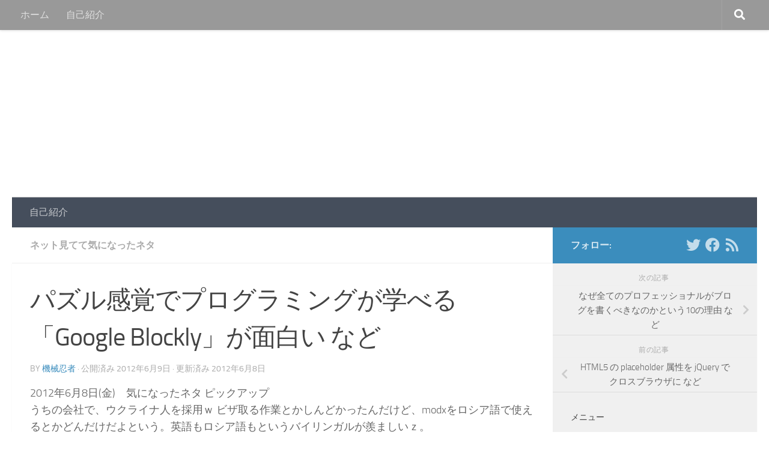

--- FILE ---
content_type: text/html; charset=UTF-8
request_url: http://cyborg-ninja.com/news/3022
body_size: 64826
content:
<!DOCTYPE html>
<html class="no-js" lang="ja">
<head>
  <meta charset="UTF-8">
  <meta name="viewport" content="width=device-width, initial-scale=1.0">
  <link rel="profile" href="https://gmpg.org/xfn/11" />
  <link rel="pingback" href="http://cyborg-ninja.com/xmlrpc.php">

  <title>パズル感覚でプログラミングが学べる「Google Blockly」が面白い など &#8211; 機械忍者 @cyborg__ninja</title>
<meta name='robots' content='max-image-preview:large' />
<script>document.documentElement.className = document.documentElement.className.replace("no-js","js");</script>
<link rel='dns-prefetch' href='//s.w.org' />
<link rel="alternate" type="application/rss+xml" title="機械忍者 @cyborg__ninja &raquo; フィード" href="http://cyborg-ninja.com/feed" />
<link rel="alternate" type="application/rss+xml" title="機械忍者 @cyborg__ninja &raquo; コメントフィード" href="http://cyborg-ninja.com/comments/feed" />
<link rel="alternate" type="application/rss+xml" title="機械忍者 @cyborg__ninja &raquo; パズル感覚でプログラミングが学べる「Google Blockly」が面白い など のコメントのフィード" href="http://cyborg-ninja.com/news/3022/feed" />
<script>
window._wpemojiSettings = {"baseUrl":"https:\/\/s.w.org\/images\/core\/emoji\/13.1.0\/72x72\/","ext":".png","svgUrl":"https:\/\/s.w.org\/images\/core\/emoji\/13.1.0\/svg\/","svgExt":".svg","source":{"concatemoji":"http:\/\/cyborg-ninja.com\/wp-includes\/js\/wp-emoji-release.min.js?ver=5.9.12"}};
/*! This file is auto-generated */
!function(e,a,t){var n,r,o,i=a.createElement("canvas"),p=i.getContext&&i.getContext("2d");function s(e,t){var a=String.fromCharCode;p.clearRect(0,0,i.width,i.height),p.fillText(a.apply(this,e),0,0);e=i.toDataURL();return p.clearRect(0,0,i.width,i.height),p.fillText(a.apply(this,t),0,0),e===i.toDataURL()}function c(e){var t=a.createElement("script");t.src=e,t.defer=t.type="text/javascript",a.getElementsByTagName("head")[0].appendChild(t)}for(o=Array("flag","emoji"),t.supports={everything:!0,everythingExceptFlag:!0},r=0;r<o.length;r++)t.supports[o[r]]=function(e){if(!p||!p.fillText)return!1;switch(p.textBaseline="top",p.font="600 32px Arial",e){case"flag":return s([127987,65039,8205,9895,65039],[127987,65039,8203,9895,65039])?!1:!s([55356,56826,55356,56819],[55356,56826,8203,55356,56819])&&!s([55356,57332,56128,56423,56128,56418,56128,56421,56128,56430,56128,56423,56128,56447],[55356,57332,8203,56128,56423,8203,56128,56418,8203,56128,56421,8203,56128,56430,8203,56128,56423,8203,56128,56447]);case"emoji":return!s([10084,65039,8205,55357,56613],[10084,65039,8203,55357,56613])}return!1}(o[r]),t.supports.everything=t.supports.everything&&t.supports[o[r]],"flag"!==o[r]&&(t.supports.everythingExceptFlag=t.supports.everythingExceptFlag&&t.supports[o[r]]);t.supports.everythingExceptFlag=t.supports.everythingExceptFlag&&!t.supports.flag,t.DOMReady=!1,t.readyCallback=function(){t.DOMReady=!0},t.supports.everything||(n=function(){t.readyCallback()},a.addEventListener?(a.addEventListener("DOMContentLoaded",n,!1),e.addEventListener("load",n,!1)):(e.attachEvent("onload",n),a.attachEvent("onreadystatechange",function(){"complete"===a.readyState&&t.readyCallback()})),(n=t.source||{}).concatemoji?c(n.concatemoji):n.wpemoji&&n.twemoji&&(c(n.twemoji),c(n.wpemoji)))}(window,document,window._wpemojiSettings);
</script>
<style>
img.wp-smiley,
img.emoji {
	display: inline !important;
	border: none !important;
	box-shadow: none !important;
	height: 1em !important;
	width: 1em !important;
	margin: 0 0.07em !important;
	vertical-align: -0.1em !important;
	background: none !important;
	padding: 0 !important;
}
</style>
	<link rel='stylesheet' id='wp-block-library-css'  href='http://cyborg-ninja.com/wp-includes/css/dist/block-library/style.min.css?ver=5.9.12' media='all' />
<style id='global-styles-inline-css'>
body{--wp--preset--color--black: #000000;--wp--preset--color--cyan-bluish-gray: #abb8c3;--wp--preset--color--white: #ffffff;--wp--preset--color--pale-pink: #f78da7;--wp--preset--color--vivid-red: #cf2e2e;--wp--preset--color--luminous-vivid-orange: #ff6900;--wp--preset--color--luminous-vivid-amber: #fcb900;--wp--preset--color--light-green-cyan: #7bdcb5;--wp--preset--color--vivid-green-cyan: #00d084;--wp--preset--color--pale-cyan-blue: #8ed1fc;--wp--preset--color--vivid-cyan-blue: #0693e3;--wp--preset--color--vivid-purple: #9b51e0;--wp--preset--gradient--vivid-cyan-blue-to-vivid-purple: linear-gradient(135deg,rgba(6,147,227,1) 0%,rgb(155,81,224) 100%);--wp--preset--gradient--light-green-cyan-to-vivid-green-cyan: linear-gradient(135deg,rgb(122,220,180) 0%,rgb(0,208,130) 100%);--wp--preset--gradient--luminous-vivid-amber-to-luminous-vivid-orange: linear-gradient(135deg,rgba(252,185,0,1) 0%,rgba(255,105,0,1) 100%);--wp--preset--gradient--luminous-vivid-orange-to-vivid-red: linear-gradient(135deg,rgba(255,105,0,1) 0%,rgb(207,46,46) 100%);--wp--preset--gradient--very-light-gray-to-cyan-bluish-gray: linear-gradient(135deg,rgb(238,238,238) 0%,rgb(169,184,195) 100%);--wp--preset--gradient--cool-to-warm-spectrum: linear-gradient(135deg,rgb(74,234,220) 0%,rgb(151,120,209) 20%,rgb(207,42,186) 40%,rgb(238,44,130) 60%,rgb(251,105,98) 80%,rgb(254,248,76) 100%);--wp--preset--gradient--blush-light-purple: linear-gradient(135deg,rgb(255,206,236) 0%,rgb(152,150,240) 100%);--wp--preset--gradient--blush-bordeaux: linear-gradient(135deg,rgb(254,205,165) 0%,rgb(254,45,45) 50%,rgb(107,0,62) 100%);--wp--preset--gradient--luminous-dusk: linear-gradient(135deg,rgb(255,203,112) 0%,rgb(199,81,192) 50%,rgb(65,88,208) 100%);--wp--preset--gradient--pale-ocean: linear-gradient(135deg,rgb(255,245,203) 0%,rgb(182,227,212) 50%,rgb(51,167,181) 100%);--wp--preset--gradient--electric-grass: linear-gradient(135deg,rgb(202,248,128) 0%,rgb(113,206,126) 100%);--wp--preset--gradient--midnight: linear-gradient(135deg,rgb(2,3,129) 0%,rgb(40,116,252) 100%);--wp--preset--duotone--dark-grayscale: url('#wp-duotone-dark-grayscale');--wp--preset--duotone--grayscale: url('#wp-duotone-grayscale');--wp--preset--duotone--purple-yellow: url('#wp-duotone-purple-yellow');--wp--preset--duotone--blue-red: url('#wp-duotone-blue-red');--wp--preset--duotone--midnight: url('#wp-duotone-midnight');--wp--preset--duotone--magenta-yellow: url('#wp-duotone-magenta-yellow');--wp--preset--duotone--purple-green: url('#wp-duotone-purple-green');--wp--preset--duotone--blue-orange: url('#wp-duotone-blue-orange');--wp--preset--font-size--small: 13px;--wp--preset--font-size--medium: 20px;--wp--preset--font-size--large: 36px;--wp--preset--font-size--x-large: 42px;}.has-black-color{color: var(--wp--preset--color--black) !important;}.has-cyan-bluish-gray-color{color: var(--wp--preset--color--cyan-bluish-gray) !important;}.has-white-color{color: var(--wp--preset--color--white) !important;}.has-pale-pink-color{color: var(--wp--preset--color--pale-pink) !important;}.has-vivid-red-color{color: var(--wp--preset--color--vivid-red) !important;}.has-luminous-vivid-orange-color{color: var(--wp--preset--color--luminous-vivid-orange) !important;}.has-luminous-vivid-amber-color{color: var(--wp--preset--color--luminous-vivid-amber) !important;}.has-light-green-cyan-color{color: var(--wp--preset--color--light-green-cyan) !important;}.has-vivid-green-cyan-color{color: var(--wp--preset--color--vivid-green-cyan) !important;}.has-pale-cyan-blue-color{color: var(--wp--preset--color--pale-cyan-blue) !important;}.has-vivid-cyan-blue-color{color: var(--wp--preset--color--vivid-cyan-blue) !important;}.has-vivid-purple-color{color: var(--wp--preset--color--vivid-purple) !important;}.has-black-background-color{background-color: var(--wp--preset--color--black) !important;}.has-cyan-bluish-gray-background-color{background-color: var(--wp--preset--color--cyan-bluish-gray) !important;}.has-white-background-color{background-color: var(--wp--preset--color--white) !important;}.has-pale-pink-background-color{background-color: var(--wp--preset--color--pale-pink) !important;}.has-vivid-red-background-color{background-color: var(--wp--preset--color--vivid-red) !important;}.has-luminous-vivid-orange-background-color{background-color: var(--wp--preset--color--luminous-vivid-orange) !important;}.has-luminous-vivid-amber-background-color{background-color: var(--wp--preset--color--luminous-vivid-amber) !important;}.has-light-green-cyan-background-color{background-color: var(--wp--preset--color--light-green-cyan) !important;}.has-vivid-green-cyan-background-color{background-color: var(--wp--preset--color--vivid-green-cyan) !important;}.has-pale-cyan-blue-background-color{background-color: var(--wp--preset--color--pale-cyan-blue) !important;}.has-vivid-cyan-blue-background-color{background-color: var(--wp--preset--color--vivid-cyan-blue) !important;}.has-vivid-purple-background-color{background-color: var(--wp--preset--color--vivid-purple) !important;}.has-black-border-color{border-color: var(--wp--preset--color--black) !important;}.has-cyan-bluish-gray-border-color{border-color: var(--wp--preset--color--cyan-bluish-gray) !important;}.has-white-border-color{border-color: var(--wp--preset--color--white) !important;}.has-pale-pink-border-color{border-color: var(--wp--preset--color--pale-pink) !important;}.has-vivid-red-border-color{border-color: var(--wp--preset--color--vivid-red) !important;}.has-luminous-vivid-orange-border-color{border-color: var(--wp--preset--color--luminous-vivid-orange) !important;}.has-luminous-vivid-amber-border-color{border-color: var(--wp--preset--color--luminous-vivid-amber) !important;}.has-light-green-cyan-border-color{border-color: var(--wp--preset--color--light-green-cyan) !important;}.has-vivid-green-cyan-border-color{border-color: var(--wp--preset--color--vivid-green-cyan) !important;}.has-pale-cyan-blue-border-color{border-color: var(--wp--preset--color--pale-cyan-blue) !important;}.has-vivid-cyan-blue-border-color{border-color: var(--wp--preset--color--vivid-cyan-blue) !important;}.has-vivid-purple-border-color{border-color: var(--wp--preset--color--vivid-purple) !important;}.has-vivid-cyan-blue-to-vivid-purple-gradient-background{background: var(--wp--preset--gradient--vivid-cyan-blue-to-vivid-purple) !important;}.has-light-green-cyan-to-vivid-green-cyan-gradient-background{background: var(--wp--preset--gradient--light-green-cyan-to-vivid-green-cyan) !important;}.has-luminous-vivid-amber-to-luminous-vivid-orange-gradient-background{background: var(--wp--preset--gradient--luminous-vivid-amber-to-luminous-vivid-orange) !important;}.has-luminous-vivid-orange-to-vivid-red-gradient-background{background: var(--wp--preset--gradient--luminous-vivid-orange-to-vivid-red) !important;}.has-very-light-gray-to-cyan-bluish-gray-gradient-background{background: var(--wp--preset--gradient--very-light-gray-to-cyan-bluish-gray) !important;}.has-cool-to-warm-spectrum-gradient-background{background: var(--wp--preset--gradient--cool-to-warm-spectrum) !important;}.has-blush-light-purple-gradient-background{background: var(--wp--preset--gradient--blush-light-purple) !important;}.has-blush-bordeaux-gradient-background{background: var(--wp--preset--gradient--blush-bordeaux) !important;}.has-luminous-dusk-gradient-background{background: var(--wp--preset--gradient--luminous-dusk) !important;}.has-pale-ocean-gradient-background{background: var(--wp--preset--gradient--pale-ocean) !important;}.has-electric-grass-gradient-background{background: var(--wp--preset--gradient--electric-grass) !important;}.has-midnight-gradient-background{background: var(--wp--preset--gradient--midnight) !important;}.has-small-font-size{font-size: var(--wp--preset--font-size--small) !important;}.has-medium-font-size{font-size: var(--wp--preset--font-size--medium) !important;}.has-large-font-size{font-size: var(--wp--preset--font-size--large) !important;}.has-x-large-font-size{font-size: var(--wp--preset--font-size--x-large) !important;}
</style>
<link rel='stylesheet' id='hueman-main-style-css'  href='http://cyborg-ninja.com/wp-content/themes/hueman/assets/front/css/main.min.css?ver=3.7.20' media='all' />
<style id='hueman-main-style-inline-css'>
body { font-size:1.00rem; }@media only screen and (min-width: 720px) {
        .nav > li { font-size:1.00rem; }
      }::selection { background-color: #3b8dbd; }
::-moz-selection { background-color: #3b8dbd; }a,a>span.hu-external::after,.themeform label .required,#flexslider-featured .flex-direction-nav .flex-next:hover,#flexslider-featured .flex-direction-nav .flex-prev:hover,.post-hover:hover .post-title a,.post-title a:hover,.sidebar.s1 .post-nav li a:hover i,.content .post-nav li a:hover i,.post-related a:hover,.sidebar.s1 .widget_rss ul li a,#footer .widget_rss ul li a,.sidebar.s1 .widget_calendar a,#footer .widget_calendar a,.sidebar.s1 .alx-tab .tab-item-category a,.sidebar.s1 .alx-posts .post-item-category a,.sidebar.s1 .alx-tab li:hover .tab-item-title a,.sidebar.s1 .alx-tab li:hover .tab-item-comment a,.sidebar.s1 .alx-posts li:hover .post-item-title a,#footer .alx-tab .tab-item-category a,#footer .alx-posts .post-item-category a,#footer .alx-tab li:hover .tab-item-title a,#footer .alx-tab li:hover .tab-item-comment a,#footer .alx-posts li:hover .post-item-title a,.comment-tabs li.active a,.comment-awaiting-moderation,.child-menu a:hover,.child-menu .current_page_item > a,.wp-pagenavi a{ color: #3b8dbd; }input[type="submit"],.themeform button[type="submit"],.sidebar.s1 .sidebar-top,.sidebar.s1 .sidebar-toggle,#flexslider-featured .flex-control-nav li a.flex-active,.post-tags a:hover,.sidebar.s1 .widget_calendar caption,#footer .widget_calendar caption,.author-bio .bio-avatar:after,.commentlist li.bypostauthor > .comment-body:after,.commentlist li.comment-author-admin > .comment-body:after{ background-color: #3b8dbd; }.post-format .format-container { border-color: #3b8dbd; }.sidebar.s1 .alx-tabs-nav li.active a,#footer .alx-tabs-nav li.active a,.comment-tabs li.active a,.wp-pagenavi a:hover,.wp-pagenavi a:active,.wp-pagenavi span.current{ border-bottom-color: #3b8dbd!important; }.sidebar.s2 .post-nav li a:hover i,
.sidebar.s2 .widget_rss ul li a,
.sidebar.s2 .widget_calendar a,
.sidebar.s2 .alx-tab .tab-item-category a,
.sidebar.s2 .alx-posts .post-item-category a,
.sidebar.s2 .alx-tab li:hover .tab-item-title a,
.sidebar.s2 .alx-tab li:hover .tab-item-comment a,
.sidebar.s2 .alx-posts li:hover .post-item-title a { color: #82b965; }
.sidebar.s2 .sidebar-top,.sidebar.s2 .sidebar-toggle,.post-comments,.jp-play-bar,.jp-volume-bar-value,.sidebar.s2 .widget_calendar caption{ background-color: #82b965; }.sidebar.s2 .alx-tabs-nav li.active a { border-bottom-color: #82b965; }
.post-comments::before { border-right-color: #82b965; }
      .search-expand,
              #nav-topbar.nav-container { background-color: #999999}@media only screen and (min-width: 720px) {
                #nav-topbar .nav ul { background-color: #999999; }
              }.is-scrolled #header .nav-container.desktop-sticky,
              .is-scrolled #header .search-expand { background-color: #999999; background-color: rgba(153,153,153,0.90) }.is-scrolled .topbar-transparent #nav-topbar.desktop-sticky .nav ul { background-color: #999999; background-color: rgba(153,153,153,0.95) }#header { background-color: #ffffff; }
@media only screen and (min-width: 720px) {
  #nav-header .nav ul { background-color: #ffffff; }
}
        #header #nav-mobile { background-color: #33363b; }.is-scrolled #header #nav-mobile { background-color: #33363b; background-color: rgba(51,54,59,0.90) }#nav-header.nav-container, #main-header-search .search-expand { background-color: ; }
@media only screen and (min-width: 720px) {
  #nav-header .nav ul { background-color: ; }
}
        body { background-color: #ffffff; }
</style>
<link rel='stylesheet' id='hueman-font-awesome-css'  href='http://cyborg-ninja.com/wp-content/themes/hueman/assets/front/css/font-awesome.min.css?ver=3.7.20' media='all' />
<script src='http://cyborg-ninja.com/wp-includes/js/jquery/jquery.min.js?ver=3.6.0' id='jquery-core-js'></script>
<script src='http://cyborg-ninja.com/wp-includes/js/jquery/jquery-migrate.min.js?ver=3.3.2' id='jquery-migrate-js'></script>
<link rel="https://api.w.org/" href="http://cyborg-ninja.com/wp-json/" /><link rel="alternate" type="application/json" href="http://cyborg-ninja.com/wp-json/wp/v2/posts/3022" /><link rel="EditURI" type="application/rsd+xml" title="RSD" href="http://cyborg-ninja.com/xmlrpc.php?rsd" />
<link rel="wlwmanifest" type="application/wlwmanifest+xml" href="http://cyborg-ninja.com/wp-includes/wlwmanifest.xml" /> 
<meta name="generator" content="WordPress 5.9.12" />
<link rel="canonical" href="http://cyborg-ninja.com/news/3022" />
<link rel='shortlink' href='http://cyborg-ninja.com/?p=3022' />
<link rel="alternate" type="application/json+oembed" href="http://cyborg-ninja.com/wp-json/oembed/1.0/embed?url=http%3A%2F%2Fcyborg-ninja.com%2Fnews%2F3022" />
<link rel="alternate" type="text/xml+oembed" href="http://cyborg-ninja.com/wp-json/oembed/1.0/embed?url=http%3A%2F%2Fcyborg-ninja.com%2Fnews%2F3022&#038;format=xml" />
    <link rel="preload" as="font" type="font/woff2" href="http://cyborg-ninja.com/wp-content/themes/hueman/assets/front/webfonts/fa-brands-400.woff2?v=5.15.2" crossorigin="anonymous"/>
    <link rel="preload" as="font" type="font/woff2" href="http://cyborg-ninja.com/wp-content/themes/hueman/assets/front/webfonts/fa-regular-400.woff2?v=5.15.2" crossorigin="anonymous"/>
    <link rel="preload" as="font" type="font/woff2" href="http://cyborg-ninja.com/wp-content/themes/hueman/assets/front/webfonts/fa-solid-900.woff2?v=5.15.2" crossorigin="anonymous"/>
  <link rel="preload" as="font" type="font/woff" href="http://cyborg-ninja.com/wp-content/themes/hueman/assets/front/fonts/titillium-light-webfont.woff" crossorigin="anonymous"/>
<link rel="preload" as="font" type="font/woff" href="http://cyborg-ninja.com/wp-content/themes/hueman/assets/front/fonts/titillium-lightitalic-webfont.woff" crossorigin="anonymous"/>
<link rel="preload" as="font" type="font/woff" href="http://cyborg-ninja.com/wp-content/themes/hueman/assets/front/fonts/titillium-regular-webfont.woff" crossorigin="anonymous"/>
<link rel="preload" as="font" type="font/woff" href="http://cyborg-ninja.com/wp-content/themes/hueman/assets/front/fonts/titillium-regularitalic-webfont.woff" crossorigin="anonymous"/>
<link rel="preload" as="font" type="font/woff" href="http://cyborg-ninja.com/wp-content/themes/hueman/assets/front/fonts/titillium-semibold-webfont.woff" crossorigin="anonymous"/>
<style>
  /*  base : fonts
/* ------------------------------------ */
body { font-family: "Titillium", Arial, sans-serif; }
@font-face {
  font-family: 'Titillium';
  src: url('http://cyborg-ninja.com/wp-content/themes/hueman/assets/front/fonts/titillium-light-webfont.eot');
  src: url('http://cyborg-ninja.com/wp-content/themes/hueman/assets/front/fonts/titillium-light-webfont.svg#titillium-light-webfont') format('svg'),
     url('http://cyborg-ninja.com/wp-content/themes/hueman/assets/front/fonts/titillium-light-webfont.eot?#iefix') format('embedded-opentype'),
     url('http://cyborg-ninja.com/wp-content/themes/hueman/assets/front/fonts/titillium-light-webfont.woff') format('woff'),
     url('http://cyborg-ninja.com/wp-content/themes/hueman/assets/front/fonts/titillium-light-webfont.ttf') format('truetype');
  font-weight: 300;
  font-style: normal;
}
@font-face {
  font-family: 'Titillium';
  src: url('http://cyborg-ninja.com/wp-content/themes/hueman/assets/front/fonts/titillium-lightitalic-webfont.eot');
  src: url('http://cyborg-ninja.com/wp-content/themes/hueman/assets/front/fonts/titillium-lightitalic-webfont.svg#titillium-lightitalic-webfont') format('svg'),
     url('http://cyborg-ninja.com/wp-content/themes/hueman/assets/front/fonts/titillium-lightitalic-webfont.eot?#iefix') format('embedded-opentype'),
     url('http://cyborg-ninja.com/wp-content/themes/hueman/assets/front/fonts/titillium-lightitalic-webfont.woff') format('woff'),
     url('http://cyborg-ninja.com/wp-content/themes/hueman/assets/front/fonts/titillium-lightitalic-webfont.ttf') format('truetype');
  font-weight: 300;
  font-style: italic;
}
@font-face {
  font-family: 'Titillium';
  src: url('http://cyborg-ninja.com/wp-content/themes/hueman/assets/front/fonts/titillium-regular-webfont.eot');
  src: url('http://cyborg-ninja.com/wp-content/themes/hueman/assets/front/fonts/titillium-regular-webfont.svg#titillium-regular-webfont') format('svg'),
     url('http://cyborg-ninja.com/wp-content/themes/hueman/assets/front/fonts/titillium-regular-webfont.eot?#iefix') format('embedded-opentype'),
     url('http://cyborg-ninja.com/wp-content/themes/hueman/assets/front/fonts/titillium-regular-webfont.woff') format('woff'),
     url('http://cyborg-ninja.com/wp-content/themes/hueman/assets/front/fonts/titillium-regular-webfont.ttf') format('truetype');
  font-weight: 400;
  font-style: normal;
}
@font-face {
  font-family: 'Titillium';
  src: url('http://cyborg-ninja.com/wp-content/themes/hueman/assets/front/fonts/titillium-regularitalic-webfont.eot');
  src: url('http://cyborg-ninja.com/wp-content/themes/hueman/assets/front/fonts/titillium-regularitalic-webfont.svg#titillium-regular-webfont') format('svg'),
     url('http://cyborg-ninja.com/wp-content/themes/hueman/assets/front/fonts/titillium-regularitalic-webfont.eot?#iefix') format('embedded-opentype'),
     url('http://cyborg-ninja.com/wp-content/themes/hueman/assets/front/fonts/titillium-regularitalic-webfont.woff') format('woff'),
     url('http://cyborg-ninja.com/wp-content/themes/hueman/assets/front/fonts/titillium-regularitalic-webfont.ttf') format('truetype');
  font-weight: 400;
  font-style: italic;
}
@font-face {
    font-family: 'Titillium';
    src: url('http://cyborg-ninja.com/wp-content/themes/hueman/assets/front/fonts/titillium-semibold-webfont.eot');
    src: url('http://cyborg-ninja.com/wp-content/themes/hueman/assets/front/fonts/titillium-semibold-webfont.svg#titillium-semibold-webfont') format('svg'),
         url('http://cyborg-ninja.com/wp-content/themes/hueman/assets/front/fonts/titillium-semibold-webfont.eot?#iefix') format('embedded-opentype'),
         url('http://cyborg-ninja.com/wp-content/themes/hueman/assets/front/fonts/titillium-semibold-webfont.woff') format('woff'),
         url('http://cyborg-ninja.com/wp-content/themes/hueman/assets/front/fonts/titillium-semibold-webfont.ttf') format('truetype');
  font-weight: 600;
  font-style: normal;
}
</style>
  <!--[if lt IE 9]>
<script src="http://cyborg-ninja.com/wp-content/themes/hueman/assets/front/js/ie/html5shiv-printshiv.min.js"></script>
<script src="http://cyborg-ninja.com/wp-content/themes/hueman/assets/front/js/ie/selectivizr.js"></script>
<![endif]-->
</head>

<body class="post-template-default single single-post postid-3022 single-format-standard wp-embed-responsive col-2cl full-width topbar-enabled header-desktop-sticky header-mobile-sticky hueman-3-7-20 chrome">
<svg xmlns="http://www.w3.org/2000/svg" viewBox="0 0 0 0" width="0" height="0" focusable="false" role="none" style="visibility: hidden; position: absolute; left: -9999px; overflow: hidden;" ><defs><filter id="wp-duotone-dark-grayscale"><feColorMatrix color-interpolation-filters="sRGB" type="matrix" values=" .299 .587 .114 0 0 .299 .587 .114 0 0 .299 .587 .114 0 0 .299 .587 .114 0 0 " /><feComponentTransfer color-interpolation-filters="sRGB" ><feFuncR type="table" tableValues="0 0.49803921568627" /><feFuncG type="table" tableValues="0 0.49803921568627" /><feFuncB type="table" tableValues="0 0.49803921568627" /><feFuncA type="table" tableValues="1 1" /></feComponentTransfer><feComposite in2="SourceGraphic" operator="in" /></filter></defs></svg><svg xmlns="http://www.w3.org/2000/svg" viewBox="0 0 0 0" width="0" height="0" focusable="false" role="none" style="visibility: hidden; position: absolute; left: -9999px; overflow: hidden;" ><defs><filter id="wp-duotone-grayscale"><feColorMatrix color-interpolation-filters="sRGB" type="matrix" values=" .299 .587 .114 0 0 .299 .587 .114 0 0 .299 .587 .114 0 0 .299 .587 .114 0 0 " /><feComponentTransfer color-interpolation-filters="sRGB" ><feFuncR type="table" tableValues="0 1" /><feFuncG type="table" tableValues="0 1" /><feFuncB type="table" tableValues="0 1" /><feFuncA type="table" tableValues="1 1" /></feComponentTransfer><feComposite in2="SourceGraphic" operator="in" /></filter></defs></svg><svg xmlns="http://www.w3.org/2000/svg" viewBox="0 0 0 0" width="0" height="0" focusable="false" role="none" style="visibility: hidden; position: absolute; left: -9999px; overflow: hidden;" ><defs><filter id="wp-duotone-purple-yellow"><feColorMatrix color-interpolation-filters="sRGB" type="matrix" values=" .299 .587 .114 0 0 .299 .587 .114 0 0 .299 .587 .114 0 0 .299 .587 .114 0 0 " /><feComponentTransfer color-interpolation-filters="sRGB" ><feFuncR type="table" tableValues="0.54901960784314 0.98823529411765" /><feFuncG type="table" tableValues="0 1" /><feFuncB type="table" tableValues="0.71764705882353 0.25490196078431" /><feFuncA type="table" tableValues="1 1" /></feComponentTransfer><feComposite in2="SourceGraphic" operator="in" /></filter></defs></svg><svg xmlns="http://www.w3.org/2000/svg" viewBox="0 0 0 0" width="0" height="0" focusable="false" role="none" style="visibility: hidden; position: absolute; left: -9999px; overflow: hidden;" ><defs><filter id="wp-duotone-blue-red"><feColorMatrix color-interpolation-filters="sRGB" type="matrix" values=" .299 .587 .114 0 0 .299 .587 .114 0 0 .299 .587 .114 0 0 .299 .587 .114 0 0 " /><feComponentTransfer color-interpolation-filters="sRGB" ><feFuncR type="table" tableValues="0 1" /><feFuncG type="table" tableValues="0 0.27843137254902" /><feFuncB type="table" tableValues="0.5921568627451 0.27843137254902" /><feFuncA type="table" tableValues="1 1" /></feComponentTransfer><feComposite in2="SourceGraphic" operator="in" /></filter></defs></svg><svg xmlns="http://www.w3.org/2000/svg" viewBox="0 0 0 0" width="0" height="0" focusable="false" role="none" style="visibility: hidden; position: absolute; left: -9999px; overflow: hidden;" ><defs><filter id="wp-duotone-midnight"><feColorMatrix color-interpolation-filters="sRGB" type="matrix" values=" .299 .587 .114 0 0 .299 .587 .114 0 0 .299 .587 .114 0 0 .299 .587 .114 0 0 " /><feComponentTransfer color-interpolation-filters="sRGB" ><feFuncR type="table" tableValues="0 0" /><feFuncG type="table" tableValues="0 0.64705882352941" /><feFuncB type="table" tableValues="0 1" /><feFuncA type="table" tableValues="1 1" /></feComponentTransfer><feComposite in2="SourceGraphic" operator="in" /></filter></defs></svg><svg xmlns="http://www.w3.org/2000/svg" viewBox="0 0 0 0" width="0" height="0" focusable="false" role="none" style="visibility: hidden; position: absolute; left: -9999px; overflow: hidden;" ><defs><filter id="wp-duotone-magenta-yellow"><feColorMatrix color-interpolation-filters="sRGB" type="matrix" values=" .299 .587 .114 0 0 .299 .587 .114 0 0 .299 .587 .114 0 0 .299 .587 .114 0 0 " /><feComponentTransfer color-interpolation-filters="sRGB" ><feFuncR type="table" tableValues="0.78039215686275 1" /><feFuncG type="table" tableValues="0 0.94901960784314" /><feFuncB type="table" tableValues="0.35294117647059 0.47058823529412" /><feFuncA type="table" tableValues="1 1" /></feComponentTransfer><feComposite in2="SourceGraphic" operator="in" /></filter></defs></svg><svg xmlns="http://www.w3.org/2000/svg" viewBox="0 0 0 0" width="0" height="0" focusable="false" role="none" style="visibility: hidden; position: absolute; left: -9999px; overflow: hidden;" ><defs><filter id="wp-duotone-purple-green"><feColorMatrix color-interpolation-filters="sRGB" type="matrix" values=" .299 .587 .114 0 0 .299 .587 .114 0 0 .299 .587 .114 0 0 .299 .587 .114 0 0 " /><feComponentTransfer color-interpolation-filters="sRGB" ><feFuncR type="table" tableValues="0.65098039215686 0.40392156862745" /><feFuncG type="table" tableValues="0 1" /><feFuncB type="table" tableValues="0.44705882352941 0.4" /><feFuncA type="table" tableValues="1 1" /></feComponentTransfer><feComposite in2="SourceGraphic" operator="in" /></filter></defs></svg><svg xmlns="http://www.w3.org/2000/svg" viewBox="0 0 0 0" width="0" height="0" focusable="false" role="none" style="visibility: hidden; position: absolute; left: -9999px; overflow: hidden;" ><defs><filter id="wp-duotone-blue-orange"><feColorMatrix color-interpolation-filters="sRGB" type="matrix" values=" .299 .587 .114 0 0 .299 .587 .114 0 0 .299 .587 .114 0 0 .299 .587 .114 0 0 " /><feComponentTransfer color-interpolation-filters="sRGB" ><feFuncR type="table" tableValues="0.098039215686275 1" /><feFuncG type="table" tableValues="0 0.66274509803922" /><feFuncB type="table" tableValues="0.84705882352941 0.41960784313725" /><feFuncA type="table" tableValues="1 1" /></feComponentTransfer><feComposite in2="SourceGraphic" operator="in" /></filter></defs></svg><div id="wrapper">
  <a class="screen-reader-text skip-link" href="#content">コンテンツへスキップ</a>
  
  <header id="header" class="main-menu-mobile-on one-mobile-menu main_menu header-ads-desktop  topbar-transparent no-header-img">
        <nav class="nav-container group mobile-menu mobile-sticky " id="nav-mobile" data-menu-id="header-1">
  <div class="mobile-title-logo-in-header"><p class="site-title">                  <a class="custom-logo-link" href="http://cyborg-ninja.com/" rel="home" title="機械忍者 @cyborg__ninja | ホームページ">機械忍者 @cyborg__ninja</a>                </p></div>
        
                    <!-- <div class="ham__navbar-toggler collapsed" aria-expanded="false">
          <div class="ham__navbar-span-wrapper">
            <span class="ham-toggler-menu__span"></span>
          </div>
        </div> -->
        <button class="ham__navbar-toggler-two collapsed" title="Menu" aria-expanded="false">
          <span class="ham__navbar-span-wrapper">
            <span class="line line-1"></span>
            <span class="line line-2"></span>
            <span class="line line-3"></span>
          </span>
        </button>
            
      <div class="nav-text"></div>
      <div class="nav-wrap container">
                  <ul class="nav container-inner group mobile-search">
                            <li>
                  <form role="search" method="get" class="search-form" action="http://cyborg-ninja.com/">
				<label>
					<span class="screen-reader-text">検索:</span>
					<input type="search" class="search-field" placeholder="検索&hellip;" value="" name="s" />
				</label>
				<input type="submit" class="search-submit" value="検索" />
			</form>                </li>
                      </ul>
                <ul id="menu-%e3%82%b0%e3%83%ad%e3%83%bc%e3%83%90%e3%83%ab" class="nav container-inner group"><li id="menu-item-3300" class="menu-item menu-item-type-post_type menu-item-object-page menu-item-3300"><a href="http://cyborg-ninja.com/about">自己紹介</a></li>
</ul>      </div>
</nav><!--/#nav-topbar-->  
        <nav class="nav-container group desktop-menu desktop-sticky " id="nav-topbar" data-menu-id="header-2">
    <div class="nav-text"></div>
  <div class="topbar-toggle-down">
    <i class="fas fa-angle-double-down" aria-hidden="true" data-toggle="down" title="メニューを展開"></i>
    <i class="fas fa-angle-double-up" aria-hidden="true" data-toggle="up" title="メニューを閉じる"></i>
  </div>
  <div class="nav-wrap container">
    <ul class="nav container-inner group"><li ><a href="http://cyborg-ninja.com/">ホーム</a></li><li class="page_item page-item-2"><a href="http://cyborg-ninja.com/about">自己紹介</a></li></ul>  </div>
      <div id="topbar-header-search" class="container">
      <div class="container-inner">
        <button class="toggle-search"><i class="fas fa-search"></i></button>
        <div class="search-expand">
          <div class="search-expand-inner"><form role="search" method="get" class="search-form" action="http://cyborg-ninja.com/">
				<label>
					<span class="screen-reader-text">検索:</span>
					<input type="search" class="search-field" placeholder="検索&hellip;" value="" name="s" />
				</label>
				<input type="submit" class="search-submit" value="検索" />
			</form></div>
        </div>
      </div><!--/.container-inner-->
    </div><!--/.container-->
  
</nav><!--/#nav-topbar-->  
  <div class="container group">
        <div class="container-inner">

                    <div class="group hu-pad central-header-zone">
                  <div class="logo-tagline-group">
                      <p class="site-title">                  <a class="custom-logo-link" href="http://cyborg-ninja.com/" rel="home" title="機械忍者 @cyborg__ninja | ホームページ">機械忍者 @cyborg__ninja</a>                </p>                                                <p class="site-description">主に「くだらないこと」「デジタル機器系」「すげぇと思ったもの」「Googleなどの検索エンジンもの」「マーケットやアンケート調査」「サッカー」「ゲーム」「ロードバイク（自転車）」などの情報をピックアップしています。たまにSEO、Ruby、CMSなどのナレッジログがあります。</p>
                                        </div>

                                        <div id="header-widgets">
                                                </div><!--/#header-ads-->
                                </div>
      
                <nav class="nav-container group desktop-menu " id="nav-header" data-menu-id="header-3">
    <div class="nav-text"><!-- put your mobile menu text here --></div>

  <div class="nav-wrap container">
        <ul id="menu-%e3%82%b0%e3%83%ad%e3%83%bc%e3%83%90%e3%83%ab-1" class="nav container-inner group"><li class="menu-item menu-item-type-post_type menu-item-object-page menu-item-3300"><a href="http://cyborg-ninja.com/about">自己紹介</a></li>
</ul>  </div>
</nav><!--/#nav-header-->      
    </div><!--/.container-inner-->
      </div><!--/.container-->

</header><!--/#header-->
  
  <div class="container" id="page">
    <div class="container-inner">
            <div class="main">
        <div class="main-inner group">
          
              <main class="content" id="content">
              <div class="page-title hu-pad group">
          	    		<ul class="meta-single group">
    			<li class="category"><a href="http://cyborg-ninja.com/category/news" rel="category tag">ネット見てて気になったネタ</a></li>
    			    		</ul>
            
    </div><!--/.page-title-->
          <div class="hu-pad group">
              <article class="post-3022 post type-post status-publish format-standard hentry category-news tag-coffee tag-rails tag-ruby tag-web tag-176 tag-119 tag-282 tag-182 tag-184 tag-97">
    <div class="post-inner group">

      <h1 class="post-title entry-title">パズル感覚でプログラミングが学べる「Google Blockly」が面白い など</h1>
  <p class="post-byline">
       by     <span class="vcard author">
       <span class="fn"><a href="http://cyborg-ninja.com/author/admin" title="機械忍者 の投稿" rel="author">機械忍者</a></span>
     </span>
     &middot;
                            
                                公開済み <time class="published" datetime="2012-06-09T00:00:42+09:00">2012年6月9日</time>
                &middot; 更新済み <time class="updated" datetime="2012-06-08T14:48:00+09:00">2012年6月8日</time>
                      </p>

                                
      <div class="clear"></div>

      <div class="entry themeform">
        <div class="entry-inner">
          <p>2012年6月8日(金)　気になったネタ ピックアップ<br />
うちの会社で、ウクライナ人を採用ｗ ビザ取る作業とかしんどかったんだけど、modxをロシア語で使えるとかどんだけだよという。英語もロシア語もというバイリンガルが羨ましいｚ。<br />
そして超久しぶりになってしまいました。失礼しました。</p>
<div id="news">
<p><a href="http://t.co/Vo03Jy9d" target="_blank">今すぐ反応率の上がる11種類のキャッチコピー | マケラボ</a><br />
ほほう！</p>
<p><a href="http://t.co/xPFJgBH2" target="_blank">私がウェブサイト作成時にお世話になっているサイトをご紹介｜Webpark</a><br />
へー。</p>
<p><a href="http://t.co/2bYec1SK" target="_blank">捨てないで！まだまだ役立つ「日食グラス」驚きの再活用方法 （女性自身） &#8211; Yahoo!ニュース</a><br />
使おう。</p>
<p><a href="http://t.co/emcUsOVr" target="_blank">パズル感覚でプログラミングが学べる「Google Blockly」が面白い &#8211; NAVER まとめ</a><br />
すごいｗ</p>
<p><a href="http://t.co/vf2XvUPR" target="_blank">お前らｗｗｗｗｗ車運転しながら情熱大陸の曲かけろｗｗｗｗｗｗｗｗｗｗ ネタめし.com</a><br />
なんだろうｗｗすごい好きｗｗｗ</p>
<p><a href="http://t.co/iZlGYCHw" target="_blank">大人の為の、日本史・世界史学習の役に立つ50の漫画 ニュー速VIP底辺｡･ﾟ･(ﾉД`)･ﾟ･｡</a><br />
これ大人だけでなく子供にも良いんじゃないかな。</p>
<p><a href="http://t.co/M3PTZTRh" target="_blank">71歳だけど質問ある？ &#8211; 痛い信者(ﾉ∀`)</a><br />
孫を抱いた時の感覚ってのに感嘆した。</p>
<p><a href="http://t.co/T63o81M7" target="_blank">[Rails]Asset Pipelineとはなんなのか調べてみた | Fujitaiju Blog -There is no border in the Internet!</a><br />
Assetをあまり使わなかったんだけど勉強</p>
<p><a href="http://t.co/Hbjs2AHp" target="_blank">CoffeeScript基礎文法最速マスター | 株式会社インフィニットループ技術ブログ</a><br />
Coffeeスクリプト。</p>
<p><a href="http://t.co/3lNNZVc7" target="_blank">2ch転載禁止まとめブログが新たにTweetsを転載してるけど、その転載方法はTwitterの規約違反ですよ。というお話。 &#8211; ごみおきば</a><br />
Twitterの転載方法について。</p>
<p><a href="http://t.co/5ZLN8mE7" target="_blank">【私的記事】2ちゃんねる転載禁止になったブログの今までの問題行動｜ロブスター速報@VIP</a><br />
2ch転載サイトの件。</p>
<p><a href="http://t.co/n98S9MRt" target="_blank">レスポンシブWebデザインとは｜ゼロから始めるレスポンシブWebデザイン入門：ASCII.jp</a><br />
スマホ、タブレット、PCなどいろんなのに対応するデザインのこと。</p>
<p><a href="http://t.co/e9wglkFa" target="_blank">ロゴデザインする時の参考に！ロゴデザインギャラリーのオンパレードと注目記事色々！ | バンクーバーのWEB屋</a><br />
便利。でもそれよりもプロフィールの写真がきもい。</p>
<p><a href="http://t.co/rTCVgoMk" target="_blank">「こんなこと勉強して何の役に立つの？」と聞かれた時、言葉を尽くせない大人が知性を殺す: 不倒城</a><br />
役にたたないからこそ良いんだと思うよ。</p>
<p><a href="http://t.co/XMHtAyBQ" target="_blank">【ダークソウル】 追加要素を加えたPC・PS3用パッケージが10月25日に発売決定！Amazonで予約スタート＆仮パッケージが公開 : オレ的ゲーム速報＠刃</a><br />
10/25にくるー！</p>
<p><a href="http://t.co/M45JGzQP" target="_blank">これで発電した扇風機をこれに当てれば永久機関？ｗまるで車輪のような風力発電機がメチャかっこいい！ 音も静かで自宅の庭に置きたいレベル | ロケットニュース24</a><br />
風力発電機かっこいいね。</p>
<p><a href="http://t.co/aYIDWBjw" target="_blank">ロナウジーニョ、支払滞納でフラメンゴと契約解消 &#8211; Goal</a><br />
ついに解消かぃ！</p>
<p><a href="http://t.co/WIP2fntM" target="_blank">マン・U、ついに香川獲得を発表 &#8211; Goal</a><br />
個人的にはアーセナル行って欲しかった。きちんと試合に出れるんでしょうかね。ベンチを温める日が続かなければいいけど。</p>
<p>
以下、tumblrから</p>
<p>&#8220;約束を依頼されて、それを守る人は信頼されない。約束の受け手は「プレイヤー」であって、デザイナーにならない限り、信頼&#8230;&#8221; <a href="http://t.co/UXQxReGE" target="_blank">http://t.co/UXQxReGE</a>
</p>
<p>&#8220;＜右クリック禁止を回避する方法＞１．about:configを開く。２．フィルタ欄に以下の項目名を入力する。dom&#8230;&#8221; <a href="http://t.co/m2ORFbU2" target="_blank">http://t.co/m2ORFbU2</a>
</p>
<p>&#8220;そもそも認識（ＩＮ）と表現（ＯＵＴ）とは、そのしくみがまったく異なる知的行為になっている。&#8221; <a href="http://t.co/Ehocszeb" target="_blank">http://t.co/Ehocszeb</a>
</p>
<p>&#8220;何を考えてるかわかんない人は大体何も考えてない。&#8221; <a href="http://t.co/obvRnadZ" target="_blank">http://t.co/obvRnadZ</a>
</p>
<p>&#8220;「ルールを増やす」ってのは管理方法の中では一番ダサい&#8221; <a href="http://t.co/yMh3s1Y5" target="_blank">http://t.co/yMh3s1Y5</a>
</p>
<p>&#8220;Ｗｅｂサービスを退会するときは、退会ボタンを押す前に住所欄を「100-0001 東京都千代田区千代田1-1-1 エ&#8230;&#8221; <a href="http://t.co/tQTlcn1e" target="_blank">http://t.co/tQTlcn1e</a>
</p>
<p>&#8220;・人間は「習慣の塊」であると理解する・「習慣のバージョンアップ」にチャレンジする・夢を叶えることに貢献しない時間を&#8230;&#8221; <a href="http://t.co/nip1J0Mo" target="_blank">http://t.co/nip1J0Mo</a>
</p>
<p>&#8220;これって自分以外の人にも超使える。「あれ、最近痩せた？」とか「なんか最近顔色良いねー」とか「最近冴えてるねー」とか&#8230;&#8221; <a href="http://t.co/UkAPg2Wc" target="_blank">http://t.co/UkAPg2Wc</a>
</p>
<p>&#8220;アメリカ人は味覚が４つしかないんだから仕方ない・甘い・辛い・油っこい・でかいの４つ&#8221; <a href="http://t.co/fVXTtvmY" target="_blank">http://t.co/fVXTtvmY</a>
</p>
<p>&#8220;人見知りってすごい才能だっていうのを教えてもらったの。神様から与えられた素晴らしい才能だっていうのを、タモリさんが&#8230;&#8221; <a href="http://t.co/ihDlWnfI" target="_blank">http://t.co/ihDlWnfI</a>
</p>
<p>&#8220;質問の本質は「気づき」を得ることにほかなりません。「人にものを教えることはできない。自ら気づく手助けができるだけ&#8230;&#8221; <a href="http://t.co/6wxcf0wz" target="_blank">http://t.co/6wxcf0wz</a>
</p>
<p>&#8220;「努力すれば報われる」に代表される、世界は正しく動いているはずだという考え方を公正世界信念といい、この信念が強い人&#8230;&#8221; <a href="http://t.co/LDzLEGfS" target="_blank">http://t.co/LDzLEGfS</a>
</p>
<p>&#8220;セーブとかロードとかの時間は、昔に比べてスゲェ短くなってて。それにいくたびに、ちょっとしたメッセージが出るでしょ。&#8230;&#8221; <a href="http://t.co/lm1WPTR0" target="_blank">http://t.co/lm1WPTR0</a>
</p>
<p>&#8220;今回の震災で、「オカン（親）の情報リテラシーがヤバい」と痛感してしまった方はいないでしょうか。あれは地震の日の翌日&#8230;&#8221; <a href="http://t.co/16RviTL2" target="_blank">http://t.co/16RviTL2</a>
</p>
<p>&#8220;俺が部屋でゲームをやってたら突然俺の母親が部屋にはいってきて 「○○ちゃんって子玄関で待ってるよ？」 と突然言われ&#8230;&#8221; <a href="http://t.co/cBkYA9tJ" target="_blank">http://t.co/cBkYA9tJ</a>
</p>
<p>&#8220;以上をまとめてみると、 ・バラバラに散ってたCSSやJavaScriptのソースを一つにまとめて、リクエスト負荷を抑えた。 ・さらに、それらのソースを圧縮して負荷を軽減。&#8230;&#8221; <a href="http://t.co/Mn2P0sgI" target="_blank">http://t.co/Mn2P0sgI</a>
</p>
<p>&#8220;老人『人はみな二匹のオオカミを内側に飼っている。一匹は狡猾で臆病で嘘をつく。もう一匹は誠実で勇気があり正直だ。その&#8230;&#8221; <a href="http://t.co/pNAVedmx" target="_blank">http://t.co/pNAVedmx</a>
</p>
<p>&#8220;この設定をオフにすることで何が起きるかというと、ユーザーにとってのプライバシーリスクは、ほぼ全く変わらずに、単に広&#8230;&#8221; <a href="http://t.co/KMIamM0J" target="_blank">http://t.co/KMIamM0J</a>
</p>
<p>&#8220;また、絵本の世界でも物語の筋書きの差し替え例が増えている。「さるかに合戦」では本来、猿に青柿をぶつけられたカニが死&#8230;&#8221; <a href="http://t.co/jXUiZ1y2" target="_blank">http://t.co/jXUiZ1y2</a>
</p>
<p>&#8220;「対戦型のネットゲームで女性プレイヤーが多いのってなんかある？」「発言小町」&#8221; <a href="http://t.co/n14gEalJ" target="_blank">http://t.co/n14gEalJ</a>
</p>
<p>&#8220;クールビズに対抗してビールクズという昼から飲む運動を提唱したい。&#8221; <a href="http://t.co/d13yJmRN" target="_blank">http://t.co/d13yJmRN</a>
</p>
<p>&#8220;日本の国歌は実にけしからん。あれは戦争の歌だ。それに比べてフランスの国歌は大変素晴らしい。実に平和的なメロディだ。&#8230;&#8221; <a href="http://t.co/PAAIuN13" target="_blank">http://t.co/PAAIuN13</a>
</p>
<p>&#8220;つらい人「つらい」つらくない人「ほんとにつらい人はつらいとか言えない」つらい人「」つらくない人「つらくないらしい。&#8230;&#8221; <a href="http://t.co/vwhF8Oaz" target="_blank">http://t.co/vwhF8Oaz</a>
</p>
<p>&#8220;ブログは日記、ツイッターはつぶやき、とか言われますが、実質は「他人に読まれる事が前提の日記」ですし、「大勢の人間に&#8230;&#8221; <a href="http://t.co/x08CZ4V8" target="_blank">http://t.co/x08CZ4V8</a>
</p>
<p>&#8220;樹海には「希望を捨てるな！」とか張り紙があるらしいけど、「いくらを油で揚げるとどうなるか知ってる？」とか「キャベツ&#8230;&#8221; <a href="http://t.co/yxiFkboX" target="_blank">http://t.co/yxiFkboX</a>
</p>
<p>&#8220;人生の目標は何ですか？そう聞いたときにわからない、と答える人が多い。そうした人は次の質問に答えてみよう。「あなたの&#8230;&#8221; <a href="http://t.co/0fCszgW2" target="_blank">http://t.co/0fCszgW2</a>
</p>
<p>&#8220;高度に発達したネットカフェは職場と区別がつかない&#8221; <a href="http://t.co/vtGZ2ZtK" target="_blank">http://t.co/vtGZ2ZtK</a>
</p>
<p>&#8220;上記の調査データから、いくつか興味深いデータを抜粋したい。　◆<a href="http://t.co/LWIuJBfP" target="_blank">http://t.co/LWIuJBfP</a>：読み込み時間が0.1秒減ると、&#8230;&#8221; <a href="http://t.co/gnvtcoeK" target="_blank">http://t.co/gnvtcoeK</a>
</p>
<p>&#8220;なまぽQ＆AQ　持ち家あるとだめなんでしょ？A　いいえ、梶原システムで不正じゃありませんQ　貯蓄はだめだよね？A&#8230;&#8221; <a href="http://t.co/GMjro3wY" target="_blank">http://t.co/GMjro3wY</a>
</p>
<p>&#8220;４歳娘が両手差し出しながら「じゅうで～ん」ってよってく&#8230;&#8221; <a href="http://t.co/BRBG197Z" target="_blank">http://t.co/BRBG197Z</a><br />
なにこのルンバ</p>
<p>&#8220;ザクカスタム&#8221; <a href="http://t.co/9vprAmSW" target="_blank">http://t.co/9vprAmSW</a><br />
グフの装備</p>
<p>&#8220;この地球において、望まれて押された CapsLock と、そうでない CapsLock では、後者の方が多いだろう。&#8221; <a href="http://t.co/6laWVVSO" target="_blank">http://t.co/6laWVVSO</a><br />
あいつ邪魔</p>
<p>&#8220;ポケモン図鑑を端から暗記してみせた子供に対して，「そんなモノ覚えるぐらいなら周期表でも覚えろ」と叱る。これ，子育て&#8230;&#8221; <a href="http://t.co/ouhGGNaN" target="_blank">http://t.co/ouhGGNaN</a>
</p>
<p>&#8220;伸びない学生さんというのは共通点があって、勉強する場合でも、論文を読む場合でも、自分が理解していること、知っている&#8230;&#8221; <a href="http://t.co/11FtfDA7" target="_blank">http://t.co/11FtfDA7</a>
</p>
<p>&#8220;うだうだ書きましたが、簡単に言えば、そんなもん勝手に記録しといてほしいんです。「後で見るから、とりあえずよきにはか&#8230;&#8221; <a href="http://t.co/mPrWd4wh" target="_blank">http://t.co/mPrWd4wh</a>
</p>
<p>画像:&#8221;今日のロードバイク姉さん&#8230;&#8221; <a href="http://t.co/2YObC9jb" target="_blank">http://t.co/2YObC9jb</a><br />
も、森さん？</p>
<p>画像:&#8221;今日の自転車&#8221; <a href="http://t.co/WS9soW6u" target="_blank">http://t.co/WS9soW6u</a>
</p>
<p>画像:今日のロードバイク姉さん&#8230; <a href="http://t.co/rMgPi7VB" target="_blank">http://t.co/rMgPi7VB</a>
</p>
</div>
          <nav class="pagination group">
                      </nav><!--/.pagination-->
        </div>

        
        <div class="clear"></div>
      </div><!--/.entry-->

    </div><!--/.post-inner-->
  </article><!--/.post-->

<div class="clear"></div>

<p class="post-tags"><span>タグ:</span> <a href="http://cyborg-ninja.com/tag/coffee" rel="tag">Coffee</a><a href="http://cyborg-ninja.com/tag/rails" rel="tag">Rails</a><a href="http://cyborg-ninja.com/tag/ruby" rel="tag">Ruby</a><a href="http://cyborg-ninja.com/tag/web" rel="tag">WEB</a><a href="http://cyborg-ninja.com/tag/web%e3%83%87%e3%82%b6%e3%82%a4%e3%83%b3" rel="tag">webデザイン</a><a href="http://cyborg-ninja.com/tag/%e3%82%b2%e3%83%bc%e3%83%a0" rel="tag">ゲーム</a><a href="http://cyborg-ninja.com/tag/%e3%82%b5%e3%83%83%e3%82%ab%e3%83%bc" rel="tag">サッカー</a><a href="http://cyborg-ninja.com/tag/%e3%83%97%e3%83%ad%e3%82%b0%e3%83%a9%e3%83%a0" rel="tag">プログラム</a><a href="http://cyborg-ninja.com/tag/%e5%86%99%e7%9c%9f" rel="tag">写真</a><a href="http://cyborg-ninja.com/tag/%e6%bc%ab%e7%94%bb" rel="tag">漫画</a><a href="http://cyborg-ninja.com/tag/%e7%94%bb%e5%83%8f" rel="tag">画像</a></p>
  <div class="author-bio">
    <div class="bio-avatar"><img alt='' src='http://1.gravatar.com/avatar/d211277177c77b149c64ce7d61f25c4f?s=128&#038;d=mm&#038;r=g' srcset='http://1.gravatar.com/avatar/d211277177c77b149c64ce7d61f25c4f?s=256&#038;d=mm&#038;r=g 2x' class='avatar avatar-128 photo' height='128' width='128' loading='lazy'/></div>
    <p class="bio-name">機械忍者</p>
    <p class="bio-desc">某SEO会社（？）勤務。

多分日本語よりHTMLの方が得意です。
最近はRubyとかいうキラキラな言語も勉強中です。
SEOはもう標準スキルになってきてると思うので正直もうあんまり昔ほどの熱意は感じません。
新たに躍動してる人も多いですしね。

だれか強化骨格コスプレあったら教えてください。</p>
    <div class="clear"></div>
  </div>



<h4 class="heading">
	<i class="far fa-hand-point-right"></i>おすすめ</h4>

<ul class="related-posts group">
  		<li class="related post-hover">
		<article class="post-2422 post type-post status-publish format-standard hentry category-news tag-google tag-yahoo tag-119 tag-215 tag-99 tag-192 tag-203 tag-236 tag-194 tag-163 tag-195 tag-235">

			<div class="post-thumbnail">
				<a href="http://cyborg-ninja.com/news/2422" class="hu-rel-post-thumb">
																								</a>
							</div><!--/.post-thumbnail-->

			<div class="related-inner">

				<h4 class="post-title entry-title">
					<a href="http://cyborg-ninja.com/news/2422" rel="bookmark">「飲食店サポート」で無料ホームページを作る方法 など</a>
				</h4><!--/.post-title-->

				<div class="post-meta group">
					<p class="post-date">
  <time class="published updated" datetime="2011-10-25 23:50:48">2011年10月25日</time>
</p>

  <p class="post-byline" style="display:none">&nbsp;by    <span class="vcard author">
      <span class="fn"><a href="http://cyborg-ninja.com/author/admin" title="機械忍者 の投稿" rel="author">機械忍者</a></span>
    </span> &middot; Published <span class="published">2011年10月25日</span>
     &middot; Last modified <span class="updated">2012年1月20日</span>  </p>
				</div><!--/.post-meta-->

			</div><!--/.related-inner-->

		</article>
	</li><!--/.related-->
		<li class="related post-hover">
		<article class="post-1371 post type-post status-publish format-standard hentry category-news">

			<div class="post-thumbnail">
				<a href="http://cyborg-ninja.com/news/1371" class="hu-rel-post-thumb">
																								</a>
							</div><!--/.post-thumbnail-->

			<div class="related-inner">

				<h4 class="post-title entry-title">
					<a href="http://cyborg-ninja.com/news/1371" rel="bookmark">2010年04月20日(火)　気になったネタ ピックアップ</a>
				</h4><!--/.post-title-->

				<div class="post-meta group">
					<p class="post-date">
  <time class="published updated" datetime="2010-04-20 20:00:30">2010年4月20日</time>
</p>

  <p class="post-byline" style="display:none">&nbsp;by    <span class="vcard author">
      <span class="fn"><a href="http://cyborg-ninja.com/author/admin" title="機械忍者 の投稿" rel="author">機械忍者</a></span>
    </span> &middot; Published <span class="published">2010年4月20日</span>
     &middot; Last modified <span class="updated">2011年4月19日</span>  </p>
				</div><!--/.post-meta-->

			</div><!--/.related-inner-->

		</article>
	</li><!--/.related-->
		<li class="related post-hover">
		<article class="post-2787 post type-post status-publish format-standard hentry category-news tag-css tag-html tag-web tag-233 tag-176 tag-237 tag-310 tag-118 tag-182 tag-97 tag-256 tag-163">

			<div class="post-thumbnail">
				<a href="http://cyborg-ninja.com/news/2787" class="hu-rel-post-thumb">
																								</a>
							</div><!--/.post-thumbnail-->

			<div class="related-inner">

				<h4 class="post-title entry-title">
					<a href="http://cyborg-ninja.com/news/2787" rel="bookmark">CSS3のグラデーションを自動生成 など</a>
				</h4><!--/.post-title-->

				<div class="post-meta group">
					<p class="post-date">
  <time class="published updated" datetime="2012-01-27 23:50:44">2012年1月27日</time>
</p>

  <p class="post-byline" style="display:none">&nbsp;by    <span class="vcard author">
      <span class="fn"><a href="http://cyborg-ninja.com/author/admin" title="機械忍者 の投稿" rel="author">機械忍者</a></span>
    </span> &middot; Published <span class="published">2012年1月27日</span>
      </p>
				</div><!--/.post-meta-->

			</div><!--/.related-inner-->

		</article>
	</li><!--/.related-->
		  
</ul><!--/.post-related-->



<section id="comments" class="themeform">

	
					<!-- comments open, no comments -->
		
	
		<div id="respond" class="comment-respond">
		<h3 id="reply-title" class="comment-reply-title">コメントを残す</h3><form action="http://cyborg-ninja.com/wp-comments-post.php" method="post" id="commentform" class="comment-form"><p class="comment-notes"><span id="email-notes">メールアドレスが公開されることはありません。</span> <span class="required-field-message" aria-hidden="true"><span class="required" aria-hidden="true">*</span> が付いている欄は必須項目です</span></p><p class="comment-form-comment"><label for="comment">コメント <span class="required" aria-hidden="true">*</span></label> <textarea id="comment" name="comment" cols="45" rows="8" maxlength="65525" required="required"></textarea></p><p class="comment-form-author"><label for="author">名前 <span class="required" aria-hidden="true">*</span></label> <input id="author" name="author" type="text" value="" size="30" maxlength="245" required="required" /></p>
<p class="comment-form-email"><label for="email">メール <span class="required" aria-hidden="true">*</span></label> <input id="email" name="email" type="text" value="" size="30" maxlength="100" aria-describedby="email-notes" required="required" /></p>
<p class="comment-form-url"><label for="url">サイト</label> <input id="url" name="url" type="text" value="" size="30" maxlength="200" /></p>
<p class="comment-form-cookies-consent"><input id="wp-comment-cookies-consent" name="wp-comment-cookies-consent" type="checkbox" value="yes" /> <label for="wp-comment-cookies-consent">次回のコメントで使用するためブラウザーに自分の名前、メールアドレス、サイトを保存する。</label></p>
<p class="form-submit"><input name="submit" type="submit" id="submit" class="submit" value="コメントを送信" /> <input type='hidden' name='comment_post_ID' value='3022' id='comment_post_ID' />
<input type='hidden' name='comment_parent' id='comment_parent' value='0' />
</p><p style="display: none;"><input type="hidden" id="akismet_comment_nonce" name="akismet_comment_nonce" value="6dc985537d" /></p><p style="display: none !important;"><label>&#916;<textarea name="ak_hp_textarea" cols="45" rows="8" maxlength="100"></textarea></label><input type="hidden" id="ak_js_1" name="ak_js" value="235"/><script>document.getElementById( "ak_js_1" ).setAttribute( "value", ( new Date() ).getTime() );</script></p></form>	</div><!-- #respond -->
	<p class="akismet_comment_form_privacy_notice">このサイトはスパムを低減するために Akismet を使っています。<a href="https://akismet.com/privacy/" target="_blank" rel="nofollow noopener">コメントデータの処理方法の詳細はこちらをご覧ください</a>。</p>
</section><!--/#comments-->          </div><!--/.hu-pad-->
            </main><!--/.content-->
          

	<div class="sidebar s1 collapsed" data-position="right" data-layout="col-2cl" data-sb-id="s1">

		<button class="sidebar-toggle" title="サイドバーを展開"><i class="fas sidebar-toggle-arrows"></i></button>

		<div class="sidebar-content">

			           			<div class="sidebar-top group">
                        <p>フォロー:</p>                    <ul class="social-links"><li><a rel="nofollow noopener noreferrer" class="social-tooltip"  title="Twitter" aria-label="Twitter" href="https://twitter.com/cyborg__ninja" target="_blank"  style="color:"><i class="fab fa-twitter"></i></a></li><li><a rel="nofollow noopener noreferrer" class="social-tooltip"  title="facebook" aria-label="facebook" href="https://www.facebook.com/shinbori.cyborgninja" target="_blank"  style="color:"><i class="fab fa-facebook"></i></a></li><li><a rel="nofollow noopener noreferrer" class="social-tooltip"  title="RSS" aria-label="RSS" href="http://cyborg-ninja.com/feed/" target="_blank"  style="color:"><i class="fas fa-rss"></i></a></li></ul>  			</div>
			
				<ul class="post-nav group">
		<li class="next"><strong>次の記事&nbsp;</strong><a href="http://cyborg-ninja.com/news/3027" rel="next"><i class="fas fa-chevron-right"></i><span>なぜ全てのプロフェッショナルがブログを書くべきなのかという10の理由 など</span></a></li>
		<li class="previous"><strong>前の記事&nbsp;</strong><a href="http://cyborg-ninja.com/news/3017" rel="prev"><i class="fas fa-chevron-left"></i><span>HTML5 の placeholder 属性を jQuery でクロスブラウザに など</span></a></li>
	</ul>

			
			<div id="nav_menu-3" class="widget widget_nav_menu"><h3 class="widget-title">メニュー</h3><div class="menu-%e3%82%b0%e3%83%ad%e3%83%bc%e3%83%90%e3%83%ab-container"><ul id="menu-%e3%82%b0%e3%83%ad%e3%83%bc%e3%83%90%e3%83%ab-2" class="menu"><li class="menu-item menu-item-type-post_type menu-item-object-page menu-item-3300"><a href="http://cyborg-ninja.com/about">自己紹介</a></li>
</ul></div></div>
		</div><!--/.sidebar-content-->

	</div><!--/.sidebar-->

	

        </div><!--/.main-inner-->
      </div><!--/.main-->
    </div><!--/.container-inner-->
  </div><!--/.container-->
    <footer id="footer">

                    
    
    
    <section class="container" id="footer-bottom">
      <div class="container-inner">

        <a id="back-to-top" href="#"><i class="fas fa-angle-up"></i></a>

        <div class="hu-pad group">

          <div class="grid one-half">
                        
            <div id="copyright">
                <p></p>
            </div><!--/#copyright-->

                                                          <div id="credit" style="">
                    <p>Powered by&nbsp;<a class="fab fa-wordpress" title="Powered by WordPress" href="https://ja.wordpress.org/" target="_blank" rel="noopener noreferrer"></a> - Designed with the&nbsp;<a href="https://presscustomizr.com/hueman/" title="Hueman theme">Hueman theme</a></p>
                  </div><!--/#credit-->
                          
          </div>

          <div class="grid one-half last">
                                          <ul class="social-links"><li><a rel="nofollow noopener noreferrer" class="social-tooltip"  title="Twitter" aria-label="Twitter" href="https://twitter.com/cyborg__ninja" target="_blank"  style="color:"><i class="fab fa-twitter"></i></a></li><li><a rel="nofollow noopener noreferrer" class="social-tooltip"  title="facebook" aria-label="facebook" href="https://www.facebook.com/shinbori.cyborgninja" target="_blank"  style="color:"><i class="fab fa-facebook"></i></a></li><li><a rel="nofollow noopener noreferrer" class="social-tooltip"  title="RSS" aria-label="RSS" href="http://cyborg-ninja.com/feed/" target="_blank"  style="color:"><i class="fas fa-rss"></i></a></li></ul>                                    </div>

        </div><!--/.hu-pad-->

      </div><!--/.container-inner-->
    </section><!--/.container-->

  </footer><!--/#footer-->

</div><!--/#wrapper-->

<script src='http://cyborg-ninja.com/wp-includes/js/underscore.min.js?ver=1.13.1' id='underscore-js'></script>
<script id='hu-front-scripts-js-extra'>
var HUParams = {"_disabled":[],"SmoothScroll":{"Enabled":true,"Options":{"touchpadSupport":false}},"centerAllImg":"1","timerOnScrollAllBrowsers":"1","extLinksStyle":"","extLinksTargetExt":"","extLinksSkipSelectors":{"classes":["btn","button"],"ids":[]},"imgSmartLoadEnabled":"","imgSmartLoadOpts":{"parentSelectors":[".container .content",".post-row",".container .sidebar","#footer","#header-widgets"],"opts":{"excludeImg":[".tc-holder-img"],"fadeIn_options":100,"threshold":0}},"goldenRatio":"1.618","gridGoldenRatioLimit":"350","sbStickyUserSettings":{"desktop":true,"mobile":true},"sidebarOneWidth":"340","sidebarTwoWidth":"260","isWPMobile":"","menuStickyUserSettings":{"desktop":"stick_up","mobile":"stick_up"},"mobileSubmenuExpandOnClick":"1","submenuTogglerIcon":"<i class=\"fas fa-angle-down\"><\/i>","isDevMode":"","ajaxUrl":"http:\/\/cyborg-ninja.com\/?huajax=1","frontNonce":{"id":"HuFrontNonce","handle":"573bcefe6e"},"isWelcomeNoteOn":"","welcomeContent":"","i18n":{"collapsibleExpand":"\u62e1\u5927","collapsibleCollapse":"\u6298\u308a\u305f\u305f\u3080"},"deferFontAwesome":"","fontAwesomeUrl":"http:\/\/cyborg-ninja.com\/wp-content\/themes\/hueman\/assets\/front\/css\/font-awesome.min.css?3.7.20","mainScriptUrl":"http:\/\/cyborg-ninja.com\/wp-content\/themes\/hueman\/assets\/front\/js\/scripts.min.js?3.7.20","flexSliderNeeded":"","flexSliderOptions":{"is_rtl":false,"has_touch_support":true,"is_slideshow":false,"slideshow_speed":5000}};
</script>
<script src='http://cyborg-ninja.com/wp-content/themes/hueman/assets/front/js/scripts.min.js?ver=3.7.20' id='hu-front-scripts-js' defer></script>
<!--[if lt IE 9]>
<script src="http://cyborg-ninja.com/wp-content/themes/hueman/assets/front/js/ie/respond.js"></script>
<![endif]-->
</body>
</html>